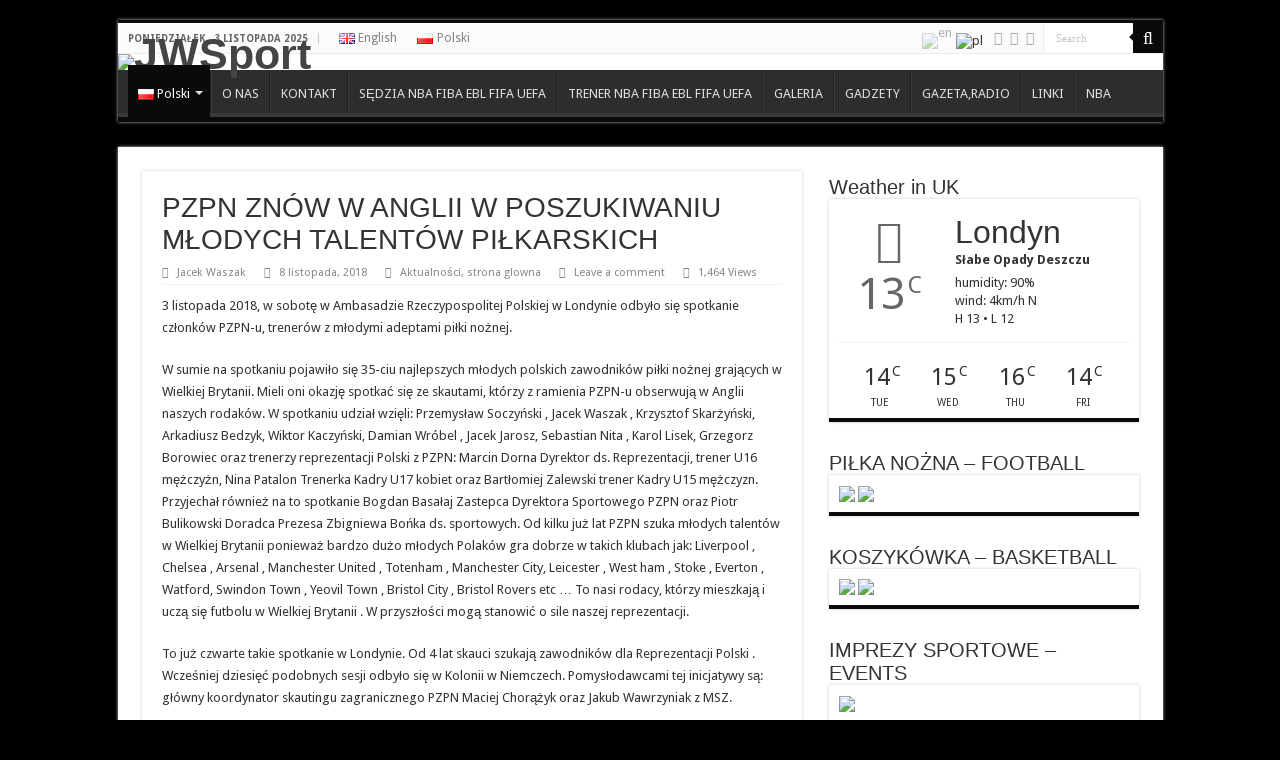

--- FILE ---
content_type: text/html; charset=UTF-8
request_url: http://www.jwsport.net/pl/pzpn-znow-w-anglii-w-poszukiwaniu-mlodych-talentow-pilkarskich/
body_size: 17870
content:
<!DOCTYPE html>
<html lang="pl-PL" prefix="og: http://ogp.me/ns#">
<head>
<meta charset="UTF-8" />
<link rel="profile" href="http://gmpg.org/xfn/11" />
<link rel="pingback" href="http://www.jwsport.net/xmlrpc.php" />
<title>PZPN ZNÓW W ANGLII W POSZUKIWANIU MŁODYCH TALENTÓW PIŁKARSKICH &#8211; JWSport</title>
<meta property="og:title" content="PZPN ZNÓW W ANGLII W POSZUKIWANIU MŁODYCH TALENTÓW PIŁKARSKICH - JWSport"/>
<meta property="og:type" content="article"/>
<meta property="og:description" content="3 listopada 2018, w sobotę w Ambasadzie Rzeczypospolitej Polskiej w Londynie odbyło się spotkanie cz"/>
<meta property="og:url" content="http://www.jwsport.net/pl/pzpn-znow-w-anglii-w-poszukiwaniu-mlodych-talentow-pilkarskich/"/>
<meta property="og:site_name" content="JWSport"/>
<meta property="og:image" content="http://www.jwsport.net/wp-content/uploads/2018/11/45331522_333355200776005_7341440766452957184_n-660x330.jpg" />
<link rel="dns-prefetch" href="//connect.facebook.net">
<link rel='dns-prefetch' href='//connect.facebook.net' />
<link rel='dns-prefetch' href='//fonts.googleapis.com' />
<link rel='dns-prefetch' href='//ajax.googleapis.com' />
<link rel='dns-prefetch' href='//s.w.org' />
<link rel="alternate" type="application/rss+xml" title="JWSport &raquo; Kanał z wpisami" href="http://www.jwsport.net/pl/feed/" />
<link rel="alternate" type="application/rss+xml" title="JWSport &raquo; Kanał z komentarzami" href="http://www.jwsport.net/pl/comments/feed/" />
<link rel="alternate" type="application/rss+xml" title="JWSport &raquo; PZPN ZNÓW W ANGLII W POSZUKIWANIU MŁODYCH TALENTÓW PIŁKARSKICH Kanał z komentarzami" href="http://www.jwsport.net/pl/pzpn-znow-w-anglii-w-poszukiwaniu-mlodych-talentow-pilkarskich/feed/" />
		<script type="text/javascript">
			window._wpemojiSettings = {"baseUrl":"https:\/\/s.w.org\/images\/core\/emoji\/12.0.0-1\/72x72\/","ext":".png","svgUrl":"https:\/\/s.w.org\/images\/core\/emoji\/12.0.0-1\/svg\/","svgExt":".svg","source":{"concatemoji":"http:\/\/www.jwsport.net\/wp-includes\/js\/wp-emoji-release.min.js"}};
			!function(e,a,t){var n,r,o,i=a.createElement("canvas"),p=i.getContext&&i.getContext("2d");function s(e,t){var a=String.fromCharCode;p.clearRect(0,0,i.width,i.height),p.fillText(a.apply(this,e),0,0);e=i.toDataURL();return p.clearRect(0,0,i.width,i.height),p.fillText(a.apply(this,t),0,0),e===i.toDataURL()}function c(e){var t=a.createElement("script");t.src=e,t.defer=t.type="text/javascript",a.getElementsByTagName("head")[0].appendChild(t)}for(o=Array("flag","emoji"),t.supports={everything:!0,everythingExceptFlag:!0},r=0;r<o.length;r++)t.supports[o[r]]=function(e){if(!p||!p.fillText)return!1;switch(p.textBaseline="top",p.font="600 32px Arial",e){case"flag":return s([127987,65039,8205,9895,65039],[127987,65039,8203,9895,65039])?!1:!s([55356,56826,55356,56819],[55356,56826,8203,55356,56819])&&!s([55356,57332,56128,56423,56128,56418,56128,56421,56128,56430,56128,56423,56128,56447],[55356,57332,8203,56128,56423,8203,56128,56418,8203,56128,56421,8203,56128,56430,8203,56128,56423,8203,56128,56447]);case"emoji":return!s([55357,56424,55356,57342,8205,55358,56605,8205,55357,56424,55356,57340],[55357,56424,55356,57342,8203,55358,56605,8203,55357,56424,55356,57340])}return!1}(o[r]),t.supports.everything=t.supports.everything&&t.supports[o[r]],"flag"!==o[r]&&(t.supports.everythingExceptFlag=t.supports.everythingExceptFlag&&t.supports[o[r]]);t.supports.everythingExceptFlag=t.supports.everythingExceptFlag&&!t.supports.flag,t.DOMReady=!1,t.readyCallback=function(){t.DOMReady=!0},t.supports.everything||(n=function(){t.readyCallback()},a.addEventListener?(a.addEventListener("DOMContentLoaded",n,!1),e.addEventListener("load",n,!1)):(e.attachEvent("onload",n),a.attachEvent("onreadystatechange",function(){"complete"===a.readyState&&t.readyCallback()})),(n=t.source||{}).concatemoji?c(n.concatemoji):n.wpemoji&&n.twemoji&&(c(n.twemoji),c(n.wpemoji)))}(window,document,window._wpemojiSettings);
		</script>
		<style type="text/css">
img.wp-smiley,
img.emoji {
	display: inline !important;
	border: none !important;
	box-shadow: none !important;
	height: 1em !important;
	width: 1em !important;
	margin: 0 .07em !important;
	vertical-align: -0.1em !important;
	background: none !important;
	padding: 0 !important;
}
</style>
	<link rel='stylesheet' id='jellyfish_cw_css-css'  href='http://www.jwsport.net/wp-content/plugins/jellyfish-counter-widget/jellyfish-odometer-class/css/jellyfish-counter.css' type='text/css' media='all' />
<link rel='stylesheet' id='wp-block-library-css'  href='http://www.jwsport.net/wp-includes/css/dist/block-library/style.min.css' type='text/css' media='all' />
<link rel='stylesheet' id='bwg_frontend-css'  href='http://www.jwsport.net/wp-content/plugins/photo-gallery/css/bwg_frontend.css' type='text/css' media='all' />
<link rel='stylesheet' id='bwg_font-awesome-css'  href='http://www.jwsport.net/wp-content/plugins/photo-gallery/css/font-awesome/font-awesome.css' type='text/css' media='all' />
<link rel='stylesheet' id='bwg_mCustomScrollbar-css'  href='http://www.jwsport.net/wp-content/plugins/photo-gallery/css/jquery.mCustomScrollbar.css' type='text/css' media='all' />
<link rel='stylesheet' id='bwg_sumoselect-css'  href='http://www.jwsport.net/wp-content/plugins/photo-gallery/css/sumoselect.css' type='text/css' media='all' />
<link rel='stylesheet' id='tie-style-css'  href='http://www.jwsport.net/wp-content/themes/sahifa/style.css' type='text/css' media='all' />
<link rel='stylesheet' id='tie-ilightbox-skin-css'  href='http://www.jwsport.net/wp-content/themes/sahifa/css/ilightbox/smooth-skin/skin.css' type='text/css' media='all' />
<link rel='stylesheet' id='Droid+Sans-css'  href='http://fonts.googleapis.com/css?family=Droid+Sans%3Aregular%2C700' type='text/css' media='all' />
<link rel='stylesheet' id='qcf_style-css'  href='http://www.jwsport.net/wp-content/plugins/quick-contact-form/styles.css' type='text/css' media='all' />
<link rel='stylesheet' id='qcf_custom_style-css'  href='http://www.jwsport.net/wp-content/plugins/quick-contact-form/quick-contact-form-custom.css' type='text/css' media='all' />
<link rel='stylesheet' id='jquery-style-css'  href='https://ajax.googleapis.com/ajax/libs/jqueryui/1.11.2/themes/smoothness/jquery-ui.css' type='text/css' media='all' />
<script type='text/javascript'>
/* <![CDATA[ */
var ahcfree_ajax_front = {"ajax_url":"http:\/\/www.jwsport.net\/wp-admin\/admin-ajax.php","page_id":"4018","page_title":"PZPN ZN\u00d3W W ANGLII W POSZUKIWANIU M\u0141ODYCH TALENT\u00d3W PI\u0141KARSKICH","post_type":"post"};
/* ]]> */
</script>
<script type='text/javascript' src='http://www.jwsport.net/wp-content/plugins/visitors-traffic-real-time-statistics/js/front.js'></script>
<script type='text/javascript' src='http://www.jwsport.net/wp-includes/js/jquery/jquery.js'></script>
<script type='text/javascript' src='http://www.jwsport.net/wp-includes/js/jquery/jquery-migrate.min.js'></script>
<script type='text/javascript' src='http://www.jwsport.net/wp-content/plugins/photo-gallery/js/bwg_frontend.js'></script>
<script type='text/javascript'>
/* <![CDATA[ */
var bwg_objectsL10n = {"bwg_select_tag":"Select Tag","bwg_search":"Szukaj"};
/* ]]> */
</script>
<script type='text/javascript' src='http://www.jwsport.net/wp-content/plugins/photo-gallery/js/jquery.sumoselect.min.js'></script>
<script type='text/javascript' src='http://www.jwsport.net/wp-content/plugins/photo-gallery/js/jquery.mobile.js'></script>
<script type='text/javascript' src='http://www.jwsport.net/wp-content/plugins/photo-gallery/js/jquery.mCustomScrollbar.concat.min.js'></script>
<script type='text/javascript' src='http://www.jwsport.net/wp-content/plugins/photo-gallery/js/jquery.fullscreen-0.4.1.js'></script>
<script type='text/javascript'>
/* <![CDATA[ */
var bwg_objectL10n = {"bwg_field_required":"field is required.","bwg_mail_validation":"To nie jest prawid\u0142owy adres e-mail. ","bwg_search_result":"Nie ma \u017cadnych zdj\u0119\u0107 pasuj\u0105cych do wyszukiwania."};
/* ]]> */
</script>
<script type='text/javascript' src='http://www.jwsport.net/wp-content/plugins/photo-gallery/js/bwg_gallery_box.js'></script>
<script type='text/javascript' src='http://www.jwsport.net/wp-content/plugins/countdown-timer/js/webtoolkit.sprintf.js'></script>
<link rel='https://api.w.org/' href='http://www.jwsport.net/wp-json/' />
<link rel="EditURI" type="application/rsd+xml" title="RSD" href="http://www.jwsport.net/xmlrpc.php?rsd" />
<link rel="wlwmanifest" type="application/wlwmanifest+xml" href="http://www.jwsport.net/wp-includes/wlwmanifest.xml" /> 
<link rel='prev' title='Mistrzostwa świata w siatkówce 2018: POLSKA mistrzem świata. BRAZYLIA i USA na podium. 4 Polaków odebrało nagrody indywidualne' href='http://www.jwsport.net/pl/mistrzostwa-swiata-w-siatkowce-2018-polska-mistrzem-swiata-brazylia-i-usa-na-podium-4-polakow-odebralo-nagrody-indywidualne/' />
<link rel='next' title='Wielki mecz w Smoków  w Krakowie. Wisła  Kraków  remisuje z Jagiellonią Białystok 2:2 (2:0)' href='http://www.jwsport.net/pl/wielki-mecz-w-smokow-w-krakowie-wisla-krakow-remisuje-z-jagiellonia-bialystok-22-20/' />
<meta name="generator" content="WordPress 5.3.17" />
<link rel="canonical" href="http://www.jwsport.net/pl/pzpn-znow-w-anglii-w-poszukiwaniu-mlodych-talentow-pilkarskich/" />
<link rel='shortlink' href='http://www.jwsport.net/?p=4018' />
<link rel="alternate" type="application/json+oembed" href="http://www.jwsport.net/wp-json/oembed/1.0/embed?url=http%3A%2F%2Fwww.jwsport.net%2Fpl%2Fpzpn-znow-w-anglii-w-poszukiwaniu-mlodych-talentow-pilkarskich%2F" />
<link rel="alternate" type="text/xml+oembed" href="http://www.jwsport.net/wp-json/oembed/1.0/embed?url=http%3A%2F%2Fwww.jwsport.net%2Fpl%2Fpzpn-znow-w-anglii-w-poszukiwaniu-mlodych-talentow-pilkarskich%2F&#038;format=xml" />
<script type='text/javascript'>
var tminusnow = '{"now":"11\/3\/2025 09:48:18"}';
</script><link rel="shortcut icon" href="http://www.jwsport.net/wp-content/themes/sahifa/favicon.ico" title="Favicon" />	
<!--[if IE]>
<script type="text/javascript">jQuery(document).ready(function (){ jQuery(".menu-item").has("ul").children("a").attr("aria-haspopup", "true");});</script>
<![endif]-->	
<!--[if lt IE 9]>
<script src="http://www.jwsport.net/wp-content/themes/sahifa/js/html5.js"></script>
<script src="http://www.jwsport.net/wp-content/themes/sahifa/js/selectivizr-min.js"></script>
<![endif]-->
<!--[if IE 9]>
<link rel="stylesheet" type="text/css" media="all" href="http://www.jwsport.net/wp-content/themes/sahifa/css/ie9.css" />
<![endif]-->
<!--[if IE 8]>
<link rel="stylesheet" type="text/css" media="all" href="http://www.jwsport.net/wp-content/themes/sahifa/css/ie8.css" />
<![endif]-->
<!--[if IE 7]>
<link rel="stylesheet" type="text/css" media="all" href="http://www.jwsport.net/wp-content/themes/sahifa/css/ie7.css" />
<![endif]-->


<meta name="viewport" content="width=device-width, initial-scale=1.0" />



<style type="text/css" media="screen"> 

::-webkit-scrollbar {
	width: 8px;
	height:8px;
}

#main-nav,
.cat-box-content,
#sidebar .widget-container,
.post-listing,
#commentform {
	border-bottom-color: #0a0a0a;
}
	
.search-block .search-button,
#topcontrol,
#main-nav ul li.current-menu-item a,
#main-nav ul li.current-menu-item a:hover,
#main-nav ul li.current_page_parent a,
#main-nav ul li.current_page_parent a:hover,
#main-nav ul li.current-menu-parent a,
#main-nav ul li.current-menu-parent a:hover,
#main-nav ul li.current-page-ancestor a,
#main-nav ul li.current-page-ancestor a:hover,
.pagination span.current,
.share-post span.share-text,
.flex-control-paging li a.flex-active,
.ei-slider-thumbs li.ei-slider-element,
.review-percentage .review-item span span,
.review-final-score,
.button,
a.button,
a.more-link,
#main-content input[type="submit"],
.form-submit #submit,
#login-form .login-button,
.widget-feedburner .feedburner-subscribe,
input[type="submit"],
#buddypress button,
#buddypress a.button,
#buddypress input[type=submit],
#buddypress input[type=reset],
#buddypress ul.button-nav li a,
#buddypress div.generic-button a,
#buddypress .comment-reply-link,
#buddypress div.item-list-tabs ul li a span,
#buddypress div.item-list-tabs ul li.selected a,
#buddypress div.item-list-tabs ul li.current a,
#buddypress #members-directory-form div.item-list-tabs ul li.selected span,
#members-list-options a.selected,
#groups-list-options a.selected,
body.dark-skin #buddypress div.item-list-tabs ul li a span,
body.dark-skin #buddypress div.item-list-tabs ul li.selected a,
body.dark-skin #buddypress div.item-list-tabs ul li.current a,
body.dark-skin #members-list-options a.selected,
body.dark-skin #groups-list-options a.selected,
.search-block-large .search-button,
#featured-posts .flex-next:hover,
#featured-posts .flex-prev:hover,
a.tie-cart span.shooping-count,
.woocommerce span.onsale,
.woocommerce-page span.onsale ,
.woocommerce .widget_price_filter .ui-slider .ui-slider-handle,
.woocommerce-page .widget_price_filter .ui-slider .ui-slider-handle,
#check-also-close,
a.post-slideshow-next,
a.post-slideshow-prev,
.widget_price_filter .ui-slider .ui-slider-handle,
.quantity .minus:hover,
.quantity .plus:hover,
.mejs-container .mejs-controls .mejs-time-rail .mejs-time-current,
#reading-position-indicator  {
	background-color:#0a0a0a;
}

::-webkit-scrollbar-thumb{
	background-color:#0a0a0a !important;
}
	
#theme-footer,
#theme-header,
.top-nav ul li.current-menu-item:before,
#main-nav .menu-sub-content ,
#main-nav ul ul,
#check-also-box { 
	border-top-color: #0a0a0a;
}
	
.search-block:after {
	border-right-color:#0a0a0a;
}

body.rtl .search-block:after {
	border-left-color:#0a0a0a;
}

#main-nav ul > li.menu-item-has-children:hover > a:after,
#main-nav ul > li.mega-menu:hover > a:after {
	border-color:transparent transparent #0a0a0a;
}
	
.widget.timeline-posts li a:hover,
.widget.timeline-posts li a:hover span.tie-date {
	color: #0a0a0a;
}

.widget.timeline-posts li a:hover span.tie-date:before {
	background: #0a0a0a;
	border-color: #0a0a0a;
}

#order_review,
#order_review_heading {
	border-color: #0a0a0a;
}


body{
	background-color:#000000 !important; 
	background-image: url('http://www.jwsport.net/wp-content/uploads/2018/04/tlo-na-strone.jpg') !important; 
		background-attachment:fixed !important; 
	background-position:center top !important; 
}
	
</style> 

<meta property="og:site_name" content="JWSport">
<meta property="og:type" content="article">
<meta property="og:locale" content="en_GB">
<meta property="og:url" content="http://www.jwsport.net/pl/pzpn-znow-w-anglii-w-poszukiwaniu-mlodych-talentow-pilkarskich/">
<meta property="og:title" content="PZPN ZNÓW W ANGLII W POSZUKIWANIU MŁODYCH TALENTÓW PIŁKARSKICH">
<meta property="og:description" content="3 listopada 2018, w sobotę w Ambasadzie Rzeczypospolitej Polskiej w Londynie odbyło się spotkanie członków PZPN-u, trenerów z młodymi adeptami piłki nożnej. W sumie na spotkaniu pojawiło się 35-ciu najlepszych młodych polskich zawodników piłki nożnej grających w Wielkiej Brytanii. Mieli oni okazję spotkać się ze skautami, którzy z ramienia PZPN-u obserwują w Anglii naszych rodaków.&hellip;">
<meta property="og:image" content="http://www.jwsport.net/wp-content/uploads/2018/11/45331522_333355200776005_7341440766452957184_n.jpg">
<meta property="og:image:width" content="960">
<meta property="og:image:height" content="540">
<meta property="og:image" content="http://www.jwsport.net/wp-content/uploads/2018/11/45342182_2043841665663330_20587260013445120_n.jpg">
<meta property="og:image:width" content="662">
<meta property="og:image:height" content="960">
<meta property="og:image" content="http://www.jwsport.net/wp-content/uploads/2018/11/45347969_2043871905660306_860463463296663552_n.jpg">
<meta property="og:image:width" content="540">
<meta property="og:image:height" content="960">
<meta property="article:published_time" content="2018-11-08T02:33:22+00:00">
<meta property="article:modified_time" content="2018-11-08T02:47:18+00:00">
<meta property="article:author" content="http://www.jwsport.net/pl/author/jacek-waszak/">
<meta property="article:section" content="Aktualności">
<meta property="article:tag" content="strona glowna">
<link rel="icon" href="http://www.jwsport.net/wp-content/uploads/2016/08/cropped-logo-32x32.png" sizes="32x32" />
<link rel="icon" href="http://www.jwsport.net/wp-content/uploads/2016/08/cropped-logo-192x192.png" sizes="192x192" />
<link rel="apple-touch-icon-precomposed" href="http://www.jwsport.net/wp-content/uploads/2016/08/cropped-logo-180x180.png" />
<meta name="msapplication-TileImage" content="http://www.jwsport.net/wp-content/uploads/2016/08/cropped-logo-270x270.png" />

<script>
  (function(i,s,o,g,r,a,m){i['GoogleAnalyticsObject']=r;i[r]=i[r]||function(){
  (i[r].q=i[r].q||[]).push(arguments)},i[r].l=1*new Date();a=s.createElement(o),
  m=s.getElementsByTagName(o)[0];a.async=1;a.src=g;m.parentNode.insertBefore(a,m)
  })(window,document,'script','https://www.google-analytics.com/analytics.js','ga');

  ga('create', 'UA-106136669-1', 'auto');
  ga('send', 'pageview');

</script>

</head>
<body id="top" class="post-template-default single single-post postid-4018 single-format-standard">

<div class="wrapper-outer">

	<div class="background-cover"></div>

	<aside id="slide-out">
	
		
			<div class="social-icons">
		<a class="ttip-none" title="Facebook" href="https://www.facebook.com/jacek.waszak.501" target="_blank"><i class="fa fa-facebook"></i></a><a class="ttip-none" title="LinkedIn" href="https://www.linkedin.com/in/jw-sport-jacek-waszak-3614714b?trk=hp-identity-name" target="_blank"><i class="fa fa-linkedin"></i></a><a class="ttip-none" title="Youtube" href="https://www.youtube.com/channel/UCl7ZrzmbTgF9S4OGedkSqYg" target="_blank"><i class="fa fa-youtube"></i></a>		
			</div>

		
		<div id="mobile-menu" ></div>
	</aside><!-- #slide-out /-->

		<div id="wrapper" class="boxed">
		<div class="inner-wrapper">

		<header id="theme-header" class="theme-header full-logo">
						<div id="top-nav" class="top-nav">
				<div class="container">

							<span class="today-date">poniedziałek , 3 listopada 2025</span>					
				<div class="top-menu"><ul id="menu-gornemenu_pl" class="menu"><li id="menu-item-1555-en" class="lang-item lang-item-34 lang-item-en lang-item-first no-translation menu-item menu-item-type-custom menu-item-object-custom menu-item-1555-en"><a href="http://www.jwsport.net/en/mainpage-3/" hreflang="en-GB" lang="en-GB"><img src="[data-uri]" title="English" alt="English" /><span style="margin-left:0.3em;">English</span></a></li>
<li id="menu-item-1555-pl" class="lang-item lang-item-31 lang-item-pl current-lang menu-item menu-item-type-custom menu-item-object-custom menu-item-home menu-item-1555-pl"><a href="http://www.jwsport.net/pl/mainpage-2/" hreflang="pl-PL" lang="pl-PL"><img src="[data-uri]" title="Polski" alt="Polski" /><span style="margin-left:0.3em;">Polski</span></a></li>
</ul></div>
						<div class="search-block">
						<form method="get" id="searchform-header" action="http://www.jwsport.net/pl/mainpage-2/">
							<button class="search-button" type="submit" value="Search"><i class="fa fa-search"></i></button>	
							<input class="search-live" type="text" id="s-header" name="s" title="Search" value="Search" onfocus="if (this.value == 'Search') {this.value = '';}" onblur="if (this.value == '') {this.value = 'Search';}"  />
						</form>
					</div><!-- .search-block /-->
			<div class="social-icons">
		<a class="ttip-none" title="Facebook" href="https://www.facebook.com/jacek.waszak.501" target="_blank"><i class="fa fa-facebook"></i></a><a class="ttip-none" title="LinkedIn" href="https://www.linkedin.com/in/jw-sport-jacek-waszak-3614714b?trk=hp-identity-name" target="_blank"><i class="fa fa-linkedin"></i></a><a class="ttip-none" title="Youtube" href="https://www.youtube.com/channel/UCl7ZrzmbTgF9S4OGedkSqYg" target="_blank"><i class="fa fa-youtube"></i></a>		
			</div>

		
	<div id="tie_lang_switcher"><a href="http://www.jwsport.net/en/mainpage-3/"><img src="http://www.jwsport.net/wp-content/plugins/polylang/flags/gb.png" height="12" alt="en" width="18" /></a><img src="http://www.jwsport.net/wp-content/plugins/polylang/flags/pl.png" height="12" alt="pl" width="18" /></div>
				</div><!-- .container /-->
			</div><!-- .top-menu /-->
			
		<div class="header-content">
		
					<a id="slide-out-open" class="slide-out-open" href="#"><span></span></a>
				
			<div class="logo">
			<h2>								<a title="JWSport" href="http://www.jwsport.net/pl/mainpage-2/">
					<img src="http://www.jwsport.net/wp-content/uploads/2018/01/baner.jpg" alt="JWSport"  /><strong>JWSport Jacek Waszak &#8211; Sport journalist</strong>
				</a>
			</h2>			</div><!-- .logo /-->
						<div class="clear"></div>
			
		</div>	
													<nav id="main-nav">
				<div class="container">
				
				
					<div class="main-menu"><ul id="menu-menu_pl" class="menu"><li id="menu-item-1679" class="pll-parent-menu-item menu-item menu-item-type-custom menu-item-object-custom current-menu-parent menu-item-has-children menu-item-1679"><a href="#pll_switcher"><img src="[data-uri]" title="Polski" alt="Polski" /><span style="margin-left:0.3em;">Polski</span></a>
<ul class="sub-menu menu-sub-content">
	<li class="lang-item lang-item-34 lang-item-en lang-item-first no-translation menu-item menu-item-type-custom menu-item-object-custom menu-item-1679-en"><a href="http://www.jwsport.net/en/mainpage-3/" hreflang="en-GB" lang="en-GB"><img src="[data-uri]" title="English" alt="English" /><span style="margin-left:0.3em;">English</span></a></li>
	<li class="lang-item lang-item-31 lang-item-pl current-lang menu-item menu-item-type-custom menu-item-object-custom menu-item-1679-pl"><a href="http://www.jwsport.net/pl/pzpn-znow-w-anglii-w-poszukiwaniu-mlodych-talentow-pilkarskich/" hreflang="pl-PL" lang="pl-PL"><img src="[data-uri]" title="Polski" alt="Polski" /><span style="margin-left:0.3em;">Polski</span></a></li>
</ul>
</li>
<li id="menu-item-431" class="menu-item menu-item-type-post_type menu-item-object-page menu-item-431"><a href="http://www.jwsport.net/pl/about/">O NAS</a></li>
<li id="menu-item-505" class="menu-item menu-item-type-post_type menu-item-object-page menu-item-505"><a href="http://www.jwsport.net/pl/kontakt/">KONTAKT</a></li>
<li id="menu-item-436" class="menu-item menu-item-type-post_type menu-item-object-page menu-item-436"><a href="http://www.jwsport.net/pl/sedzia/">SĘDZIA  NBA FIBA  EBL FIFA UEFA</a></li>
<li id="menu-item-435" class="menu-item menu-item-type-post_type menu-item-object-page menu-item-435"><a href="http://www.jwsport.net/pl/trener/">TRENER  NBA FIBA  EBL FIFA UEFA</a></li>
<li id="menu-item-1528" class="menu-item menu-item-type-post_type menu-item-object-page menu-item-1528"><a href="http://www.jwsport.net/pl/galeria-2/">GALERIA</a></li>
<li id="menu-item-1535" class="menu-item menu-item-type-post_type menu-item-object-page menu-item-1535"><a href="http://www.jwsport.net/pl/gadzety/">GADZETY</a></li>
<li id="menu-item-8697" class="menu-item menu-item-type-post_type menu-item-object-page menu-item-8697"><a href="http://www.jwsport.net/pl/journalist-sport/">GAZETA,RADIO</a></li>
<li id="menu-item-7602" class="menu-item menu-item-type-post_type menu-item-object-page menu-item-7602"><a href="http://www.jwsport.net/pl/links-2/">LINKI</a></li>
<li id="menu-item-8720" class="menu-item menu-item-type-post_type menu-item-object-page menu-item-8720"><a href="http://www.jwsport.net/pl/journalist-sport/dla-sedziego/">NBA</a></li>
</ul></div>					
					
				</div>
			</nav><!-- .main-nav /-->
					</header><!-- #header /-->
	
		
	
	
	<div id="main-content" class="container">
			
		
	
	
		
	<div class="content">
	
				
		
					
				
						
		<article class="post-listing post-4018 post type-post status-publish format-standard has-post-thumbnail hentry category-aktualnosci category-strona-glowna" id="the-post">
						
			<div class="single-post-thumb">
			<img width="660" height="330" src="http://www.jwsport.net/wp-content/uploads/2018/11/45331522_333355200776005_7341440766452957184_n-660x330.jpg" class="attachment-slider size-slider wp-post-image" alt="" />		
		</div>
			
		
		

			<div class="post-inner">
			
							<h1 class="name post-title entry-title" itemprop="itemReviewed" itemscope itemtype="http://schema.org/Thing"><span itemprop="name">PZPN ZNÓW W ANGLII W POSZUKIWANIU MŁODYCH TALENTÓW PIŁKARSKICH</span></h1>

						
<p class="post-meta">
		
	<span class="post-meta-author"><i class="fa fa-user"></i><a href="http://www.jwsport.net/pl/author/jacek-waszak/" title="">Jacek Waszak </a></span>
	
		
	<span class="tie-date"><i class="fa fa-clock-o"></i>8 listopada, 2018</span>	
	<span class="post-cats"><i class="fa fa-folder"></i><a href="http://www.jwsport.net/pl/category/aktualnosci/" rel="category tag">Aktualności</a>, <a href="http://www.jwsport.net/pl/category/strona-glowna/" rel="category tag">strona glowna</a></span>
	
	<span class="post-comments"><i class="fa fa-comments"></i><a href="http://www.jwsport.net/pl/pzpn-znow-w-anglii-w-poszukiwaniu-mlodych-talentow-pilkarskich/#respond">Leave a comment</a></span>
<span class="post-views"><i class="fa fa-eye"></i>1,464 Views</span> </p>
<div class="clear"></div>
			
				<div class="entry">
					
					
					<p>3 listopada 2018, w sobotę w Ambasadzie Rzeczypospolitej Polskiej w Londynie odbyło się spotkanie członków PZPN-u, trenerów z młodymi adeptami piłki nożnej.</p>
<p>W sumie na spotkaniu pojawiło się 35-ciu najlepszych młodych polskich zawodników piłki nożnej grających w Wielkiej Brytanii. Mieli oni okazję spotkać się ze skautami, którzy z ramienia PZPN-u obserwują w Anglii naszych rodaków. W spotkaniu udział wzięli: Przemysław Soczyński , Jacek Waszak , Krzysztof Skarżyński, Arkadiusz Bedzyk, Wiktor Kaczyński, Damian Wróbel , Jacek Jarosz, Sebastian Nita , Karol Lisek, Grzegorz Borowiec oraz trenerzy reprezentacji Polski z PZPN: Marcin Dorna Dyrektor ds. Reprezentacji, trener U16 mężczyżn, Nina Patalon Trenerka Kadry U17 kobiet oraz Bartłomiej Zalewski trener Kadry U15 mężczyzn. Przyjechał również na to spotkanie Bogdan Basałaj Zastepca Dyrektora Sportowego PZPN oraz Piotr Bulikowski Doradca Prezesa Zbigniewa Bońka ds. sportowych. Od kilku już lat PZPN szuka młodych talentów w Wielkiej Brytanii ponieważ bardzo dużo młodych Polaków gra dobrze w takich klubach jak: Liverpool , Chelsea , Arsenal , Manchester United , Totenham , Manchester City, Leicester , West ham , Stoke , Everton , Watford, Swindon Town , Yeovil Town , Bristol City , Bristol Rovers etc … To nasi rodacy, którzy mieszkają i uczą się futbolu w Wielkiej Brytanii . W przyszłości mogą stanowić o sile naszej reprezentacji.</p>
<p>To już czwarte takie spotkanie w Londynie. Od 4 lat skauci szukają zawodników dla Reprezentacji Polski . Wcześniej dziesięć podobnych sesji odbyło się w Kolonii w Niemczech. Pomysłodawcami tej inicjatywy są: główny koordynator skautingu zagranicznego PZPN Maciej Chorążyk oraz Jakub Wawrzyniak z MSZ.</p>
<p>Takie szukanie utalentowanych zawodników to zarówno szansa dla PZPN-u na pozyskanie uzdolnionych piłkarzy, jak i dla nastolatków bo mogą oni się dostać do Reprezentacji Polski Piłki Nożnej i godnie reprezentować nasz kraj na międzynarodowych arenach.</p>
<p>Młodzi piłkarze rozmawiali z przedstawicielami federacji PZPN oraz selekcjonerami młodzieżowych drużyn narodowych. Potem obejrzeli film, w którym gwiazdy naszego futbolu mówiły, czym jest dla nich gra w reprezentacji Polski. Na wyobraźnię naszych rodaków działali Jakub Błaszczykowski, Kamil Grosicki, Łukasz Fabiański, Ewa Pajor i Katarzyna Kiedrzynek.</p>
<p>O to jak działają skauci PZPN w Wielkiej Brytanii i jakie jest ich zadanie zapytalismy jednego z nich Jacka Waszaka.</p>
<p>„Naszych rodaków można spotkać we wszystkich zakątkach świata, a jedną z liczniejszych Polonii mamy na Wyspach Brytyjskich. Trudno więc nie szukać tutaj talentów. Jako trener, sędzia czy teraz od niedawna skaut PZPN uważam iż ta inicjatywa daję większe szanse na znalezienie zawodników i zawodniczek piłki nożnej dla naszego kraju. Kiedy zacząłem jeździć po całej Anglii by obserwować naszych zawodników, to zauważyłem że mamy tutaj wielu utalentowanych młodych ludzi. Musimy to zdecydowanie wykorzystać &#8211; ten potencjał naszej drzemiący w naszej młodzieży za granicą. Ja już mieszkam w Bristolu 10 lat i mogę powiedzieć, że w UK mieszka duża liczba dorosłych sportowców, którzy wyjechali z Polski ale dalej uprawiają różne sporty czy to koszykówkę i piłke nożną. W ich slady idze młodsze pookolenie Polaków nierzadko już tutaj urodzonych!. Wśród tych młodych osób może być przyszły reprezentant Polski, który pomoże naszej Reprezentacji Polski osiągnąć wielkie sukcesy” stwierdził Jacek Waszak.</p>
<p>artykuł napisany przez Wojciech Nowak oraz Jacek Waszak</p>
<p><img class="alignnone size-thumbnail wp-image-4050" src="http://www.jwsport.net/wp-content/uploads/2018/11/45640743_2046599375387559_3343307937408876544_o-150x150.jpg" alt="" width="150" height="150" /> <img class="alignnone size-thumbnail wp-image-4049" src="http://www.jwsport.net/wp-content/uploads/2018/11/45621903_356384758464414_2624645731377479680_n-150x150.jpg" alt="" width="150" height="150" /> <img class="alignnone size-thumbnail wp-image-4048" src="http://www.jwsport.net/wp-content/uploads/2018/11/45598308_2047325621981601_4102977821167583232_o-150x150.jpg" alt="" width="150" height="150" /> <img class="alignnone size-thumbnail wp-image-4047" src="http://www.jwsport.net/wp-content/uploads/2018/11/45596907_344399696318046_3186779945955229696_n-150x150.jpg" alt="" width="150" height="150" /> <img class="alignnone size-thumbnail wp-image-4046" src="http://www.jwsport.net/wp-content/uploads/2018/11/45590041_1376045449191993_3995383367074840576_n-150x150.jpg" alt="" width="150" height="150" /> <img class="alignnone size-thumbnail wp-image-4045" src="http://www.jwsport.net/wp-content/uploads/2018/11/45585059_561067761019830_7636684506371457024_n-150x150.jpg" alt="" width="150" height="150" /> <img class="alignnone size-thumbnail wp-image-4044" src="http://www.jwsport.net/wp-content/uploads/2018/11/45581741_1548353378598196_5720012826060259328_n-150x150.jpg" alt="" width="150" height="150" /> <img class="alignnone size-thumbnail wp-image-4043" src="http://www.jwsport.net/wp-content/uploads/2018/11/45579968_1768962983213988_155401550380924928_n-150x150.jpg" alt="" width="150" height="150" /> <img class="alignnone size-thumbnail wp-image-4042" src="http://www.jwsport.net/wp-content/uploads/2018/11/45569171_312982742874417_8649198462010654720_n-150x150.jpg" alt="" width="150" height="150" /> <img class="alignnone size-thumbnail wp-image-4041" src="http://www.jwsport.net/wp-content/uploads/2018/11/45566967_398370187569438_140866032431529984_n-150x150.jpg" alt="" width="150" height="150" /> <img class="alignnone size-thumbnail wp-image-4040" src="http://www.jwsport.net/wp-content/uploads/2018/11/45566967_398370187569438_140866032431529984_n-1-150x150.jpg" alt="" width="150" height="150" /> <img class="alignnone size-thumbnail wp-image-4039" src="http://www.jwsport.net/wp-content/uploads/2018/11/45561971_2047325675314929_3093075489112195072_o-150x150.jpg" alt="" width="150" height="150" /> <img class="alignnone size-thumbnail wp-image-4038" src="http://www.jwsport.net/wp-content/uploads/2018/11/45560798_194109194847359_7546782813572300800_n-150x150.jpg" alt="" width="150" height="150" /> <img class="alignnone size-thumbnail wp-image-4037" src="http://www.jwsport.net/wp-content/uploads/2018/11/45560781_2043871622327001_7086072052666335232_n-150x150.jpg" alt="" width="150" height="150" /> <img class="alignnone size-thumbnail wp-image-4036" src="http://www.jwsport.net/wp-content/uploads/2018/11/45551145_2043822085665288_7323047483108491264_o-150x150.jpg" alt="" width="150" height="150" /> <img class="alignnone size-thumbnail wp-image-4035" src="http://www.jwsport.net/wp-content/uploads/2018/11/45545837_2047323911981772_905075460398907392_o-150x150.jpg" alt="" width="150" height="150" /> <img class="alignnone size-thumbnail wp-image-4034" src="http://www.jwsport.net/wp-content/uploads/2018/11/45541123_2046599402054223_6906391120880599040_n-150x150.jpg" alt="" width="150" height="150" /> <img class="alignnone size-thumbnail wp-image-4033" src="http://www.jwsport.net/wp-content/uploads/2018/11/45539891_2220363651620257_5709209913863962624_n-150x150.jpg" alt="" width="150" height="150" /> <img class="alignnone size-thumbnail wp-image-4032" src="http://www.jwsport.net/wp-content/uploads/2018/11/45527641_2160190040911200_2777014811509129216_n-150x150.jpg" alt="" width="150" height="150" /> <img class="alignnone size-thumbnail wp-image-4031" src="http://www.jwsport.net/wp-content/uploads/2018/11/45520449_2043871735660323_6340755683322888192_n-150x150.jpg" alt="" width="150" height="150" /> <img class="alignnone size-thumbnail wp-image-4030" src="http://www.jwsport.net/wp-content/uploads/2018/11/45516051_1855628431179762_693444838128877568_n-150x150.jpg" alt="" width="150" height="150" /> <img class="alignnone size-thumbnail wp-image-4029" src="http://www.jwsport.net/wp-content/uploads/2018/11/45506217_487729908403597_3888998375772651520_n-150x150.jpg" alt="" width="150" height="150" /> <img class="alignnone size-thumbnail wp-image-4028" src="http://www.jwsport.net/wp-content/uploads/2018/11/45493690_2043871478993682_3632381127877984256_o-150x150.jpg" alt="" width="150" height="150" /> <img class="alignnone size-thumbnail wp-image-4027" src="http://www.jwsport.net/wp-content/uploads/2018/11/45493177_367345200488603_8433285340734685184_n-150x150.jpg" alt="" width="150" height="150" /> <img class="alignnone size-thumbnail wp-image-4026" src="http://www.jwsport.net/wp-content/uploads/2018/11/45488905_2046599655387531_5573534744546639872_n-150x150.jpg" alt="" width="150" height="150" /> <img class="alignnone size-thumbnail wp-image-4025" src="http://www.jwsport.net/wp-content/uploads/2018/11/45481204_272753560043905_6209148092848013312_n-150x150.jpg" alt="" width="150" height="150" /> <img class="alignnone size-thumbnail wp-image-4024" src="http://www.jwsport.net/wp-content/uploads/2018/11/45462753_186873425524822_1683272033481261056_n-150x150.jpg" alt="" width="150" height="150" /> <img class="alignnone size-thumbnail wp-image-4023" src="http://www.jwsport.net/wp-content/uploads/2018/11/45455340_950137465171037_451767595318640640_n-150x150.jpg" alt="" width="150" height="150" /> <img class="alignnone size-thumbnail wp-image-4022" src="http://www.jwsport.net/wp-content/uploads/2018/11/45388487_2043806175666879_4193702111873073152_n-150x150.jpg" alt="" width="150" height="150" /> <img class="alignnone size-thumbnail wp-image-4021" src="http://www.jwsport.net/wp-content/uploads/2018/11/45384669_2043816112332552_780020744477212672_o-150x150.jpg" alt="" width="150" height="150" /> <img class="alignnone size-thumbnail wp-image-4020" src="http://www.jwsport.net/wp-content/uploads/2018/11/45347969_2043871905660306_860463463296663552_n-150x150.jpg" alt="" width="150" height="150" /></p>
<p>&nbsp;</p>
<p>&nbsp;</p>
<p>&nbsp;</p>
<p>&nbsp;</p>
<p>&nbsp;</p>
										
									</div><!-- .entry /-->
								<span style="display:none" class="updated">2018-11-08</span>
								<div style="display:none" class="vcard author" itemprop="author" itemscope itemtype="http://schema.org/Person"><strong class="fn" itemprop="name"><a href="http://www.jwsport.net/pl/author/jacek-waszak/" title="Wpisy, których autorem jest Jacek Waszak" rel="author">Jacek Waszak</a></strong></div>
								
				<div class="share-post">
	<span class="share-text">Share</span>
	
		<ul class="flat-social">	
			<li><a href="http://www.facebook.com/sharer.php?u=http://www.jwsport.net/?p=4018" class="social-facebook" rel="external" target="_blank"><i class="fa fa-facebook"></i> <span>Facebook</span></a></li>
		
			<li><a href="https://twitter.com/intent/tweet?text=PZPN+ZN%C3%93W+W+ANGLII+W+POSZUKIWANIU+M%C5%81ODYCH+TALENT%C3%93W+PI%C5%81KARSKICH&url=http://www.jwsport.net/?p=4018" class="social-twitter" rel="external" target="_blank"><i class="fa fa-twitter"></i> <span>Twitter</span></a></li>
				<li><a href="https://plusone.google.com/_/+1/confirm?hl=en&amp;url=http://www.jwsport.net/?p=4018&amp;name=PZPN+ZN%C3%93W+W+ANGLII+W+POSZUKIWANIU+M%C5%81ODYCH+TALENT%C3%93W+PI%C5%81KARSKICH" class="social-google-plus" rel="external" target="_blank"><i class="fa fa-google-plus"></i> <span>Google +</span></a></li>
				<li><a href="http://www.stumbleupon.com/submit?url=http://www.jwsport.net/?p=4018&title=PZPN+ZN%C3%93W+W+ANGLII+W+POSZUKIWANIU+M%C5%81ODYCH+TALENT%C3%93W+PI%C5%81KARSKICH" class="social-stumble" rel="external" target="_blank"><i class="fa fa-stumbleupon"></i> <span>Stumbleupon</span></a></li>
				<li><a href="http://www.linkedin.com/shareArticle?mini=true&url=http://www.jwsport.net/?p=4018&title=PZPN+ZN%C3%93W+W+ANGLII+W+POSZUKIWANIU+M%C5%81ODYCH+TALENT%C3%93W+PI%C5%81KARSKICH" class="social-linkedin" rel="external" target="_blank"><i class="fa fa-linkedin"></i> <span>LinkedIn</span></a></li>
				<li><a href="http://pinterest.com/pin/create/button/?url=http://www.jwsport.net/?p=4018&amp;description=PZPN+ZN%C3%93W+W+ANGLII+W+POSZUKIWANIU+M%C5%81ODYCH+TALENT%C3%93W+PI%C5%81KARSKICH&amp;media=http://www.jwsport.net/wp-content/uploads/2018/11/45331522_333355200776005_7341440766452957184_n-660x330.jpg" class="social-pinterest" rel="external" target="_blank"><i class="fa fa-pinterest"></i> <span>Pinterest</span></a></li>
		</ul>
		<div class="clear"></div>
</div> <!-- .share-post -->				<div class="clear"></div>
			</div><!-- .post-inner -->
		</article><!-- .post-listing -->
		
		
				
				
		
						
		<div class="post-navigation">
			<div class="post-previous"><a href="http://www.jwsport.net/pl/mistrzostwa-swiata-w-siatkowce-2018-polska-mistrzem-swiata-brazylia-i-usa-na-podium-4-polakow-odebralo-nagrody-indywidualne/" rel="prev"><span>Previous</span> Mistrzostwa świata w siatkówce 2018: POLSKA mistrzem świata. BRAZYLIA i USA na podium. 4 Polaków odebrało nagrody indywidualne</a></div>
			<div class="post-next"><a href="http://www.jwsport.net/pl/wielki-mecz-w-smokow-w-krakowie-wisla-krakow-remisuje-z-jagiellonia-bialystok-22-20/" rel="next"><span>Next</span> Wielki mecz w Smoków  w Krakowie. Wisła  Kraków  remisuje z Jagiellonią Białystok 2:2 (2:0)</a></div>
		</div><!-- .post-navigation -->
			
				
			
	<section id="check-also-box" class="post-listing check-also-right">
		<a href="#" id="check-also-close"><i class="fa fa-close"></i></a>

		<div class="block-head">
			<h3>Check Also</h3>
		</div>

				<div class="check-also-post">
						
			<div class="post-thumbnail">
				<a href="http://www.jwsport.net/pl/trzecia-edycja-pucharu-nba-emirates-rozpocznie-sie-w-noc-halloween-31-pazdziernika-2025-nba-czas-zaczac/">
					<img width="310" height="165" src="http://www.jwsport.net/wp-content/uploads/2025/10/000000-310x165.jpg" class="attachment-tie-medium size-tie-medium wp-post-image" alt="" />					<span class="fa overlay-icon"></span>
				</a>
			</div><!-- post-thumbnail /-->
						
			<h2 class="post-title"><a href="http://www.jwsport.net/pl/trzecia-edycja-pucharu-nba-emirates-rozpocznie-sie-w-noc-halloween-31-pazdziernika-2025-nba-czas-zaczac/" rel="bookmark">TRZECIA EDYCJA PUCHARU NBA EMIRATES  ROZPOCZNIE SIĘ W NOC HALLOWEEN,  31 PAŹDZIERNIKA 2025 NBA  CZAS ZACZĄĆ !!!</a></h2>
			<p>Puchar NBA Emirates 2025 rozpoczyna się 31 października i ponownie będzie można go oglądać na &hellip;</p>
		</div>
			</section>
			
			
				
		
				
	</div><!-- .content -->
<aside id="sidebar">
	<div class="theiaStickySidebar">

        <div id="world_clock_widget" class="black">
         <a href="http://worldclockplugin.com">
            <div class="display">
                <div class="digits">
                </div>
        <span class="ampm"></span>
            </div>
            </a>
        </div>
        <script type="text/javascript">
            var wc_format = "HHmmssd";
        </script><div id="tie_weatherwidget-4" class="widget widget_tie_weatherwidget"><div class="widget-top"><h4>Weather in UK</h4><div class="stripe-line"></div></div>
						<div class="widget-container">
		<div id="tie-weather-londongb" class="tie-weather-wrap">
	
			<div class="tie-weather-current-temp">
				<div class="weather-icon"><i class="tieicon-rain"></i></div>
				13<sup>C</sup>
			</div> <!-- /.tie-weather-current-temp -->
	
				
			<div class="tie-weather-todays-stats">
				<div class="weather_name">Londyn</div>
				<div class="weather_desc">słabe opady deszczu</div>
				<div class="weather_humidty">humidity: 90% </div>
				<div class="weather_wind">wind: 4km/h N</div>
				<div class="weather_highlow"> H 13 &bull; L 12 </div>	
			</div> <!-- /.tie-weather-todays-stats -->
	<div class="tie-weather-forecast weather_days_4">
				<div class="tie-weather-forecast-day">
					<div class="tie-weather-forecast-day-temp">14<sup>C</sup></div>
					<div class="tie-weather-forecast-day-abbr">Tue</div>
				</div>
			
				<div class="tie-weather-forecast-day">
					<div class="tie-weather-forecast-day-temp">15<sup>C</sup></div>
					<div class="tie-weather-forecast-day-abbr">Wed</div>
				</div>
			
				<div class="tie-weather-forecast-day">
					<div class="tie-weather-forecast-day-temp">16<sup>C</sup></div>
					<div class="tie-weather-forecast-day-abbr">Thu</div>
				</div>
			
				<div class="tie-weather-forecast-day">
					<div class="tie-weather-forecast-day-temp">14<sup>C</sup></div>
					<div class="tie-weather-forecast-day-abbr">Fri</div>
				</div>
			 </div> <!-- /.tie-weather-forecast --></div> <!-- /.tie-weather-wrap --></div></div><!-- .widget /--><div id="text-html-widget-3" class="widget text-html"><div class="widget-top"><h4>PIŁKA NOŻNA  &#8211; FOOTBALL </h4><div class="stripe-line"></div></div>
						<div class="widget-container"><div ><img src="http://www.jwsport.net/wp-content/uploads/2018/06/rollup-football-85x200-PL.jpg">
<img src="http://www.jwsport.net/wp-content/uploads/2018/06/rollup-football-85x200-eng.jpg">
				</div><div class="clear"></div></div></div><!-- .widget /--><div id="text-html-widget-2" class="widget text-html"><div class="widget-top"><h4>KOSZYKÓWKA &#8211; BASKETBALL </h4><div class="stripe-line"></div></div>
						<div class="widget-container"><div ><img src=" http://www.jwsport.net/wp-content/uploads/2018/06/rollup-koszykówka-pl.gif ">

<img src="http://www.jwsport.net/wp-content/uploads/2018/06/rollup-koszykowka-85x200-engl.jpg">
				</div><div class="clear"></div></div></div><!-- .widget /--><div id="text-html-widget-18" class="widget text-html"><div class="widget-top"><h4>IMPREZY SPORTOWE &#8211; EVENTS </h4><div class="stripe-line"></div></div>
						<div class="widget-container"><div ><img src=" http://www.jwsport.net/wp-content/uploads/2018/06/rollup-kosz.gif ">

				</div><div class="clear"></div></div></div><!-- .widget /--><div id="text-html-widget-21" class="widget text-html"><div class="widget-top"><h4>Informacje24 www.informacje24.co.uk </h4><div class="stripe-line"></div></div>
						<div class="widget-container"><div ><img src="http://www.jwsport.net/wp-content/uploads/2020/04/10252166_853678231327820_3114709179077617097_n.jpg ">
				</div><div class="clear"></div></div></div><!-- .widget /--><div id="text-html-widget-16" class="widget text-html"><div class="widget-top"><h4>GRAMY DLA POLSKI &#8211; PLAY FOR POLAND </h4><div class="stripe-line"></div></div>
						<div class="widget-container"><div ><img src=" http://www.jwsport.net/wp-content/uploads/2018/06/21617853_1918971215020047_7375142715830471673_n-1.jpg">

				</div><div class="clear"></div></div></div><!-- .widget /--><div id="text-html-widget-17" class="widget text-html"><div class="widget-top"><h4>SKAUCI.UK  &#8211; SCOUTING </h4><div class="stripe-line"></div></div>
						<div class="widget-container"><div ><img src=" http://www.jwsport.net/wp-content/uploads/2018/06/logo-skauci.png">

				</div><div class="clear"></div></div></div><!-- .widget /--><div id="text-html-widget-20" class="widget text-html"><div class="widget-top"><h4> OKRUSZEK SZĘŚCIA </h4><div class="stripe-line"></div></div>
						<div class="widget-container"><div ><img src=" http://www.jwsport.net/wp-content/uploads/2018/06/download.png">
				</div><div class="clear"></div></div></div><!-- .widget /--><div id="text-html-widget-23" class="widget text-html"><div class="widget-top"><h4>NIKE PIŁKA NOZNA &#8211; FOOTBALL  </h4><div class="stripe-line"></div></div>
						<div class="widget-container"><div > <img src=" http://www.jwsport.net/wp-content/uploads/2021/05/dcee27ebf652.jpg">
<br><br>
<img src=" http://www.jwsport.net/wp-content/uploads/2021/05/5a1859f792b9.jpg">

				</div><div class="clear"></div></div></div><!-- .widget /--><div id="text-html-widget-19" class="widget text-html"><div class="widget-top"><h4>JWSPORT</h4><div class="stripe-line"></div></div>
						<div class="widget-container"><div ><img src="http://www.jwsport.net/wp-content/uploads/2018/06/d0346616_193443.jpg">
<br><br>
<img src="http://www.jwsport.net/wp-content/uploads/2018/06/logo.png">
<br><br>
<img src="http://www.jwsport.net/wp-content/uploads/2018/07/nike_PNG5.png">







				</div><div class="clear"></div></div></div><!-- .widget /--><div id="text-html-widget-25" class="widget text-html"><div class="widget-top"><h4>KRAV MAGA WORLD </h4><div class="stripe-line"></div></div>
						<div class="widget-container"><div ><img src="http://www.jwsport.net/wp-content/uploads/2021/05/ukmwo.jpg  
">
				</div><div class="clear"></div></div></div><!-- .widget /--><div id="text-html-widget-26" class="widget text-html"><div class="widget-top"><h4>MARIUSZ BIEDA  KRAV MAGA KRAKÓW </h4><div class="stripe-line"></div></div>
						<div class="widget-container"><div ><img src="http://www.jwsport.net/wp-content/uploads/2021/05/0001-17837307995_20210305_150221_0000.png">
				</div><div class="clear"></div></div></div><!-- .widget /--><div id="text-html-widget-8" class="widget text-html"><div class="widget-top"><h4>Referee Football England </h4><div class="stripe-line"></div></div>
						<div class="widget-container"><div ><img src="http://www.jwsport.net/wp-content/uploads/2019/02/51495638_1107665382741564_9177094142197497856_n-1-e1587532951173.jpg"> 

				</div><div class="clear"></div></div></div><!-- .widget /--><div id="text-html-widget-9" class="widget text-html"><div class="widget-top"><h4>Piłkarz &#8211; Football Player </h4><div class="stripe-line"></div></div>
						<div class="widget-container"><div ><img src="http://www.jwsport.net/wp-content/uploads/2017/10/IMG_1387a.jpg ">

				</div><div class="clear"></div></div></div><!-- .widget /--><div id="text-html-widget-5" class="widget text-html"><div class="widget-top"><h4>Basketball Coach England  EBL , BUCS  </h4><div class="stripe-line"></div></div>
						<div class="widget-container"><div ><img src=" http://www.jwsport.net/wp-content/uploads/2017/10/14123456_10202103578388694_836651507_o.jpg ">

				</div><div class="clear"></div></div></div><!-- .widget /--><div id="text-html-widget-22" class="widget text-html"><div class="widget-top"><h4>Referee Basketball England EBL, BUCS </h4><div class="stripe-line"></div></div>
						<div class="widget-container"><div ><img src="http://www.jwsport.net/wp-content/uploads/2020/04/560650_365483586832488_1214834993_n-e1587530392667.jpg">
				</div><div class="clear"></div></div></div><!-- .widget /--><div id="text-html-widget-7" class="widget text-html"><div class="widget-top"><h4>Referee Basketball England EBL, BUCS </h4><div class="stripe-line"></div></div>
						<div class="widget-container"><div ><img src=" http://www.jwsport.net/wp-content/uploads/2020/04/14054502_1122543451126494_232810585397506217_o.jpg ">

				</div><div class="clear"></div></div></div><!-- .widget /--><div id="text-html-widget-14" class="widget text-html"><div class="widget-top"><h4>Referee Basketball England EBL, BUCS</h4><div class="stripe-line"></div></div>
						<div class="widget-container"><div ><img src=" http://www.jwsport.net/wp-content/uploads/2020/04/45482988_109371770067533_4362481158236143616_o-e1587532793531.jpg ">





				</div><div class="clear"></div></div></div><!-- .widget /--><div id="text-html-widget-10" class="widget text-html"><div class="widget-top"><h4>Referee Basketball Sweden Scania CUP </h4><div class="stripe-line"></div></div>
						<div class="widget-container"><div ><img src=" http://www.jwsport.net/wp-content/uploads/2017/10/Jacek-Waszak-1-e1587532658100.jpg">

				</div><div class="clear"></div></div></div><!-- .widget /--><div id="archives-2" class="widget widget_archive"><div class="widget-top"><h4>Teksty / Articles</h4><div class="stripe-line"></div></div>
						<div class="widget-container">		<label class="screen-reader-text" for="archives-dropdown-2">Teksty / Articles</label>
		<select id="archives-dropdown-2" name="archive-dropdown">
			
			<option value="">Wybierz miesiąc</option>
				<option value='http://www.jwsport.net/pl/2025/10/'> Październik 2025 &nbsp;(3)</option>
	<option value='http://www.jwsport.net/pl/2025/09/'> Wrzesień 2025 &nbsp;(1)</option>
	<option value='http://www.jwsport.net/pl/2025/08/'> Sierpień 2025 &nbsp;(1)</option>
	<option value='http://www.jwsport.net/pl/2025/07/'> Lipiec 2025 &nbsp;(1)</option>
	<option value='http://www.jwsport.net/pl/2025/01/'> Styczeń 2025 &nbsp;(3)</option>
	<option value='http://www.jwsport.net/pl/2024/12/'> Grudzień 2024 &nbsp;(2)</option>
	<option value='http://www.jwsport.net/pl/2024/11/'> Listopad 2024 &nbsp;(2)</option>
	<option value='http://www.jwsport.net/pl/2024/07/'> Lipiec 2024 &nbsp;(1)</option>
	<option value='http://www.jwsport.net/pl/2024/04/'> Kwiecień 2024 &nbsp;(4)</option>
	<option value='http://www.jwsport.net/pl/2024/02/'> Luty 2024 &nbsp;(1)</option>
	<option value='http://www.jwsport.net/pl/2024/01/'> Styczeń 2024 &nbsp;(2)</option>
	<option value='http://www.jwsport.net/pl/2023/12/'> Grudzień 2023 &nbsp;(1)</option>
	<option value='http://www.jwsport.net/pl/2023/11/'> Listopad 2023 &nbsp;(1)</option>
	<option value='http://www.jwsport.net/pl/2023/10/'> Październik 2023 &nbsp;(3)</option>
	<option value='http://www.jwsport.net/pl/2023/08/'> Sierpień 2023 &nbsp;(2)</option>
	<option value='http://www.jwsport.net/pl/2023/07/'> Lipiec 2023 &nbsp;(3)</option>
	<option value='http://www.jwsport.net/pl/2023/06/'> Czerwiec 2023 &nbsp;(7)</option>
	<option value='http://www.jwsport.net/pl/2023/05/'> Maj 2023 &nbsp;(4)</option>
	<option value='http://www.jwsport.net/pl/2023/04/'> Kwiecień 2023 &nbsp;(2)</option>
	<option value='http://www.jwsport.net/pl/2023/03/'> Marzec 2023 &nbsp;(1)</option>
	<option value='http://www.jwsport.net/pl/2023/02/'> Luty 2023 &nbsp;(3)</option>
	<option value='http://www.jwsport.net/pl/2023/01/'> Styczeń 2023 &nbsp;(3)</option>
	<option value='http://www.jwsport.net/pl/2022/12/'> Grudzień 2022 &nbsp;(1)</option>
	<option value='http://www.jwsport.net/pl/2022/11/'> Listopad 2022 &nbsp;(4)</option>
	<option value='http://www.jwsport.net/pl/2022/10/'> Październik 2022 &nbsp;(3)</option>
	<option value='http://www.jwsport.net/pl/2022/08/'> Sierpień 2022 &nbsp;(1)</option>
	<option value='http://www.jwsport.net/pl/2022/07/'> Lipiec 2022 &nbsp;(4)</option>
	<option value='http://www.jwsport.net/pl/2022/05/'> Maj 2022 &nbsp;(3)</option>
	<option value='http://www.jwsport.net/pl/2022/04/'> Kwiecień 2022 &nbsp;(2)</option>
	<option value='http://www.jwsport.net/pl/2022/02/'> Luty 2022 &nbsp;(3)</option>
	<option value='http://www.jwsport.net/pl/2022/01/'> Styczeń 2022 &nbsp;(3)</option>
	<option value='http://www.jwsport.net/pl/2021/12/'> Grudzień 2021 &nbsp;(2)</option>
	<option value='http://www.jwsport.net/pl/2021/11/'> Listopad 2021 &nbsp;(2)</option>
	<option value='http://www.jwsport.net/pl/2021/10/'> Październik 2021 &nbsp;(4)</option>
	<option value='http://www.jwsport.net/pl/2021/09/'> Wrzesień 2021 &nbsp;(1)</option>
	<option value='http://www.jwsport.net/pl/2021/07/'> Lipiec 2021 &nbsp;(3)</option>
	<option value='http://www.jwsport.net/pl/2021/06/'> Czerwiec 2021 &nbsp;(2)</option>
	<option value='http://www.jwsport.net/pl/2021/05/'> Maj 2021 &nbsp;(10)</option>
	<option value='http://www.jwsport.net/pl/2021/04/'> Kwiecień 2021 &nbsp;(6)</option>
	<option value='http://www.jwsport.net/pl/2021/03/'> Marzec 2021 &nbsp;(5)</option>
	<option value='http://www.jwsport.net/pl/2021/02/'> Luty 2021 &nbsp;(4)</option>
	<option value='http://www.jwsport.net/pl/2021/01/'> Styczeń 2021 &nbsp;(7)</option>
	<option value='http://www.jwsport.net/pl/2020/12/'> Grudzień 2020 &nbsp;(6)</option>
	<option value='http://www.jwsport.net/pl/2020/11/'> Listopad 2020 &nbsp;(5)</option>
	<option value='http://www.jwsport.net/pl/2020/10/'> Październik 2020 &nbsp;(3)</option>
	<option value='http://www.jwsport.net/pl/2020/09/'> Wrzesień 2020 &nbsp;(1)</option>
	<option value='http://www.jwsport.net/pl/2020/08/'> Sierpień 2020 &nbsp;(4)</option>
	<option value='http://www.jwsport.net/pl/2020/07/'> Lipiec 2020 &nbsp;(6)</option>
	<option value='http://www.jwsport.net/pl/2020/06/'> Czerwiec 2020 &nbsp;(7)</option>
	<option value='http://www.jwsport.net/pl/2020/05/'> Maj 2020 &nbsp;(4)</option>
	<option value='http://www.jwsport.net/pl/2020/04/'> Kwiecień 2020 &nbsp;(7)</option>
	<option value='http://www.jwsport.net/pl/2020/03/'> Marzec 2020 &nbsp;(8)</option>
	<option value='http://www.jwsport.net/pl/2020/02/'> Luty 2020 &nbsp;(2)</option>
	<option value='http://www.jwsport.net/pl/2020/01/'> Styczeń 2020 &nbsp;(1)</option>
	<option value='http://www.jwsport.net/pl/2019/12/'> Grudzień 2019 &nbsp;(3)</option>
	<option value='http://www.jwsport.net/pl/2019/11/'> Listopad 2019 &nbsp;(1)</option>
	<option value='http://www.jwsport.net/pl/2019/09/'> Wrzesień 2019 &nbsp;(2)</option>
	<option value='http://www.jwsport.net/pl/2019/08/'> Sierpień 2019 &nbsp;(2)</option>
	<option value='http://www.jwsport.net/pl/2019/07/'> Lipiec 2019 &nbsp;(1)</option>
	<option value='http://www.jwsport.net/pl/2019/06/'> Czerwiec 2019 &nbsp;(4)</option>
	<option value='http://www.jwsport.net/pl/2019/05/'> Maj 2019 &nbsp;(6)</option>
	<option value='http://www.jwsport.net/pl/2019/04/'> Kwiecień 2019 &nbsp;(1)</option>
	<option value='http://www.jwsport.net/pl/2019/03/'> Marzec 2019 &nbsp;(3)</option>
	<option value='http://www.jwsport.net/pl/2019/02/'> Luty 2019 &nbsp;(9)</option>
	<option value='http://www.jwsport.net/pl/2019/01/'> Styczeń 2019 &nbsp;(1)</option>
	<option value='http://www.jwsport.net/pl/2018/12/'> Grudzień 2018 &nbsp;(3)</option>
	<option value='http://www.jwsport.net/pl/2018/11/'> Listopad 2018 &nbsp;(1)</option>
	<option value='http://www.jwsport.net/pl/2018/10/'> Październik 2018 &nbsp;(2)</option>
	<option value='http://www.jwsport.net/pl/2018/07/'> Lipiec 2018 &nbsp;(5)</option>
	<option value='http://www.jwsport.net/pl/2018/06/'> Czerwiec 2018 &nbsp;(1)</option>
	<option value='http://www.jwsport.net/pl/2018/04/'> Kwiecień 2018 &nbsp;(4)</option>
	<option value='http://www.jwsport.net/pl/2018/01/'> Styczeń 2018 &nbsp;(1)</option>
	<option value='http://www.jwsport.net/pl/2017/12/'> Grudzień 2017 &nbsp;(4)</option>
	<option value='http://www.jwsport.net/pl/2017/11/'> Listopad 2017 &nbsp;(3)</option>
	<option value='http://www.jwsport.net/pl/2017/10/'> Październik 2017 &nbsp;(6)</option>
	<option value='http://www.jwsport.net/pl/2017/09/'> Wrzesień 2017 &nbsp;(7)</option>
	<option value='http://www.jwsport.net/pl/2017/08/'> Sierpień 2017 &nbsp;(8)</option>
	<option value='http://www.jwsport.net/pl/2017/06/'> Czerwiec 2017 &nbsp;(4)</option>
	<option value='http://www.jwsport.net/pl/2017/05/'> Maj 2017 &nbsp;(5)</option>
	<option value='http://www.jwsport.net/pl/2017/04/'> Kwiecień 2017 &nbsp;(2)</option>
	<option value='http://www.jwsport.net/pl/2017/03/'> Marzec 2017 &nbsp;(4)</option>
	<option value='http://www.jwsport.net/pl/2017/02/'> Luty 2017 &nbsp;(2)</option>
	<option value='http://www.jwsport.net/pl/2017/01/'> Styczeń 2017 &nbsp;(5)</option>
	<option value='http://www.jwsport.net/pl/2016/12/'> Grudzień 2016 &nbsp;(12)</option>
	<option value='http://www.jwsport.net/pl/2016/11/'> Listopad 2016 &nbsp;(8)</option>
	<option value='http://www.jwsport.net/pl/2016/10/'> Październik 2016 &nbsp;(3)</option>
	<option value='http://www.jwsport.net/pl/2016/09/'> Wrzesień 2016 &nbsp;(8)</option>
	<option value='http://www.jwsport.net/pl/2016/08/'> Sierpień 2016 &nbsp;(66)</option>
	<option value='http://www.jwsport.net/pl/2016/07/'> Lipiec 2016 &nbsp;(59)</option>
	<option value='http://www.jwsport.net/pl/2016/01/'> Styczeń 2016 &nbsp;(1)</option>
	<option value='http://www.jwsport.net/pl/2015/07/'> Lipiec 2015 &nbsp;(1)</option>
	<option value='http://www.jwsport.net/pl/2014/08/'> Sierpień 2014 &nbsp;(1)</option>
	<option value='http://www.jwsport.net/pl/2013/05/'> Maj 2013 &nbsp;(1)</option>
	<option value='http://www.jwsport.net/pl/2013/02/'> Luty 2013 &nbsp;(1)</option>
	<option value='http://www.jwsport.net/pl/2012/08/'> Sierpień 2012 &nbsp;(1)</option>
	<option value='http://www.jwsport.net/pl/2012/07/'> Lipiec 2012 &nbsp;(2)</option>
	<option value='http://www.jwsport.net/pl/2012/02/'> Luty 2012 &nbsp;(1)</option>
	<option value='http://www.jwsport.net/pl/2010/08/'> Sierpień 2010 &nbsp;(1)</option>
	<option value='http://www.jwsport.net/pl/2010/04/'> Kwiecień 2010 &nbsp;(1)</option>

		</select>

<script type="text/javascript">
/* <![CDATA[ */
(function() {
	var dropdown = document.getElementById( "archives-dropdown-2" );
	function onSelectChange() {
		if ( dropdown.options[ dropdown.selectedIndex ].value !== '' ) {
			document.location.href = this.options[ this.selectedIndex ].value;
		}
	}
	dropdown.onchange = onSelectChange;
})();
/* ]]> */
</script>

		</div></div><!-- .widget /--><div id="facebook-widget-2" class="widget facebook-widget"><div class="widget-top"><h4>Find us on Facebook		</h4><div class="stripe-line"></div></div>
						<div class="widget-container">			<div class="facebook-box">
				<iframe src="http://www.facebook.com/plugins/likebox.php?href=https://www.facebook.com/JWSport/&amp;width=300&amp;height=250&amp;show_faces=true&amp;header=false&amp;stream=false&amp;show_border=false" scrolling="no" frameborder="0" style="border:none; overflow:hidden; width:300px; height:250px;" allowTransparency="true"></iframe>
			</div>
	</div></div><!-- .widget /--><div id="text-html-widget-24" class="widget text-html"><div class="widget-top"><h4> </h4><div class="stripe-line"></div></div>
						<div class="widget-container"><div ><img src="http://www.jwsport.net/wp-content/uploads/2019/02/51495638_1107665382741564_9177094142197497856_n-12.jpg ">
				</div><div class="clear"></div></div></div><!-- .widget /-->	</div><!-- .theiaStickySidebar /-->
</aside><!-- #sidebar /-->	<div class="clear"></div>
</div><!-- .container /-->

<footer id="theme-footer">
	<div id="footer-widget-area" class="wide-left-3c">

			<div id="footer-first" class="footer-widgets-box">
			<div id="video-widget-8" class="footer-widget video-widget"><div class="footer-widget-top"><h4>Featured Video</h4></div>
						<div class="footer-widget-container"><iframe width="560" height="315" src="https://www.youtube.com/embed/EG3mQS50uEc" frameborder="0" allow="autoplay; encrypted-media" allowfullscreen></iframe></div></div><!-- .widget /--><div id="countdowntimer-5" class="footer-widget CountDownTimer"><div class="footer-widget-top"><h4>Turniej Koszykówki Makowski CUP</h4></div>
						<div class="footer-widget-container"><div id="countdowntimer-5-countdown" class="tminus_countdown" style="width:auto; height:auto;"><div class="TIE-fighter-countdown "><div id="countdowntimer-5-tophtml" class="TIE-fighter-tophtml"></div><div id="countdowntimer-5-dashboard" class="TIE-fighter-dashboard"><div class="TIE-fighter-dash TIE-fighter-weeks_dash"><div class="TIE-fighter-dash_title">tyg.</div><div class="TIE-fighter-digit">-39</div><div class="TIE-fighter-digit">-4</div></div><div class="TIE-fighter-dash TIE-fighter-days_dash"><div class="TIE-fighter-dash_title">dni</div><div class="TIE-fighter-digit">0</div><div class="TIE-fighter-digit">-2</div></div><div class="TIE-fighter-dash TIE-fighter-hours_dash"><div class="TIE-fighter-dash_title">godz.</div><div class="TIE-fighter-digit">-1</div><div class="TIE-fighter-digit">-1</div></div><div class="TIE-fighter-dash TIE-fighter-minutes_dash"><div class="TIE-fighter-dash_title">min.</div><div class="TIE-fighter-digit">-4</div><div class="TIE-fighter-digit">-9</div></div><div class="TIE-fighter-dash TIE-fighter-seconds_dash"><div class="TIE-fighter-dash_title">sek.</div><div class="TIE-fighter-digit">-1</div><div class="TIE-fighter-digit">-8</div></div></div><div id="countdowntimer-5-bothtml" class="TIE-fighter-bothtml"></div></div></div></div></div><!-- .widget /-->		</div>
	
			<div id="footer-second" class="footer-widgets-box">
			<div id="video-widget-7" class="footer-widget video-widget"><div class="footer-widget-top"><h4>Featured Video</h4></div>
						<div class="footer-widget-container">
<iframe width="560" height="315" src="https://www.youtube.com/embed/Ufj2l2ygxzU "0" allow="autoplay; encrypted-media" allowfullscreen></iframe></div></div><!-- .widget /--><div id="countdowntimer-2" class="footer-widget CountDownTimer"><div class="footer-widget-top"><h4> KRAKÓW CITY FOOTBALL  FUTSAL </h4></div>
						<div class="footer-widget-container"><div id="countdowntimer-2-countdown" class="tminus_countdown" style="width:auto; height:auto;"><div class="TIE-fighter-countdown "><div id="countdowntimer-2-tophtml" class="TIE-fighter-tophtml"></div><div id="countdowntimer-2-dashboard" class="TIE-fighter-dashboard"><div class="TIE-fighter-dash TIE-fighter-weeks_dash"><div class="TIE-fighter-dash_title">tyg.</div><div class="TIE-fighter-digit">-44</div><div class="TIE-fighter-digit">-1</div></div><div class="TIE-fighter-dash TIE-fighter-days_dash"><div class="TIE-fighter-dash_title">dni</div><div class="TIE-fighter-digit">0</div><div class="TIE-fighter-digit">-2</div></div><div class="TIE-fighter-dash TIE-fighter-hours_dash"><div class="TIE-fighter-dash_title">godz.</div><div class="TIE-fighter-digit">0</div><div class="TIE-fighter-digit">-1</div></div><div class="TIE-fighter-dash TIE-fighter-minutes_dash"><div class="TIE-fighter-dash_title">min.</div><div class="TIE-fighter-digit">-4</div><div class="TIE-fighter-digit">-9</div></div><div class="TIE-fighter-dash TIE-fighter-seconds_dash"><div class="TIE-fighter-dash_title">sek.</div><div class="TIE-fighter-digit">-1</div><div class="TIE-fighter-digit">-8</div></div></div><div id="countdowntimer-2-bothtml" class="TIE-fighter-bothtml"></div></div></div></div></div><!-- .widget /-->		</div><!-- #second .widget-area -->
	

			<div id="footer-third" class="footer-widgets-box">
			<div id="video-widget-9" class="footer-widget video-widget"><div class="footer-widget-top"><h4>Featured Video</h4></div>
						<div class="footer-widget-container">

<iframe width="560" height="315" src="https://www.youtube.com/embed/p7ubS_wLL1o 

" frameborder="0" allow="autoplay; encrypted-media" allowfullscreen></iframe></div></div><!-- .widget /--><div id="countdowntimer-4" class="footer-widget CountDownTimer"><div class="footer-widget-top"><h4>BRISTOL  CITY CUP BASKETBALL </h4></div>
						<div class="footer-widget-container"><div id="countdowntimer-4-countdown" class="tminus_countdown" style="width:auto; height:auto;"><div class="TIE-fighter-countdown "><div id="countdowntimer-4-tophtml" class="TIE-fighter-tophtml"></div><div id="countdowntimer-4-dashboard" class="TIE-fighter-dashboard"><div class="TIE-fighter-dash TIE-fighter-weeks_dash"><div class="TIE-fighter-dash_title">tyg.</div><div class="TIE-fighter-digit">-42</div><div class="TIE-fighter-digit">-8</div></div><div class="TIE-fighter-dash TIE-fighter-days_dash"><div class="TIE-fighter-dash_title">dni</div><div class="TIE-fighter-digit">0</div><div class="TIE-fighter-digit">-2</div></div><div class="TIE-fighter-dash TIE-fighter-hours_dash"><div class="TIE-fighter-dash_title">godz.</div><div class="TIE-fighter-digit">0</div><div class="TIE-fighter-digit">-1</div></div><div class="TIE-fighter-dash TIE-fighter-minutes_dash"><div class="TIE-fighter-dash_title">min.</div><div class="TIE-fighter-digit">-4</div><div class="TIE-fighter-digit">-9</div></div><div class="TIE-fighter-dash TIE-fighter-seconds_dash"><div class="TIE-fighter-dash_title">sek.</div><div class="TIE-fighter-digit">-1</div><div class="TIE-fighter-digit">-8</div></div></div><div id="countdowntimer-4-bothtml" class="TIE-fighter-bothtml"></div></div></div></div></div><!-- .widget /-->		</div><!-- #third .widget-area -->
	
		
	</div><!-- #footer-widget-area -->
	<div class="clear"></div>
</footer><!-- .Footer /-->
				
<div class="clear"></div>
<div class="footer-bottom">
	<div class="container">
		<div class="alignright">
					</div>
				<div class="social-icons">
		<a class="ttip-none" title="Facebook" href="https://www.facebook.com/jacek.waszak.501" target="_blank"><i class="fa fa-facebook"></i></a><a class="ttip-none" title="LinkedIn" href="https://www.linkedin.com/in/jw-sport-jacek-waszak-3614714b?trk=hp-identity-name" target="_blank"><i class="fa fa-linkedin"></i></a><a class="ttip-none" title="Youtube" href="https://www.youtube.com/channel/UCl7ZrzmbTgF9S4OGedkSqYg" target="_blank"><i class="fa fa-youtube"></i></a>		
			</div>

		
		<div class="alignleft">
			<img src=" http://www.jwsport.net/wp-content/uploads/2018/06/8504E685-C4DE-4FA9-AEB3-62407675185D.jpeg">		</div>
		<div class="clear"></div>
	</div><!-- .Container -->
</div><!-- .Footer bottom -->

</div><!-- .inner-Wrapper -->
</div><!-- #Wrapper -->
</div><!-- .Wrapper-outer -->
	<div id="topcontrol" class="fa fa-angle-up" title="Scroll To Top"></div>
<div id="fb-root"></div>
<link rel='stylesheet' id='world-clock-style-css'  href='http://www.jwsport.net/wp-content/plugins/easy-clock-widget/css/style.css' type='text/css' media='all' />
<link rel='stylesheet' id='countdown-TIE-fighter-css-css'  href='http://www.jwsport.net/wp-content/plugins/jquery-t-countdown-widget/css/TIE-fighter/style.css' type='text/css' media='all' />
<script type='text/javascript'>
/* <![CDATA[ */
var tCountAjax = {"ajaxurl":"http:\/\/www.jwsport.net\/wp-admin\/admin-ajax.php","countdownNonce":"cc352ac770"};
/* ]]> */
</script>
<script type='text/javascript' src='http://www.jwsport.net/wp-content/plugins/jquery-t-countdown-widget/js/jquery.t-countdown.js'></script>
<script type='text/javascript'>
/* <![CDATA[ */
var tie = {"mobile_menu_active":"true","mobile_menu_top":"true","lightbox_all":"","lightbox_gallery":"","woocommerce_lightbox":"yes","lightbox_skin":"smooth","lightbox_thumb":"vertical","lightbox_arrows":"","sticky_sidebar":"","is_singular":"1","SmothScroll":"true","reading_indicator":"","lang_no_results":"No Results","lang_results_found":"Results Found"};
/* ]]> */
</script>
<script type='text/javascript' src='http://www.jwsport.net/wp-content/themes/sahifa/js/tie-scripts.js'></script>
<script type='text/javascript' src='http://www.jwsport.net/wp-content/themes/sahifa/js/ilightbox.packed.js'></script>
<script type='text/javascript'>
/* <![CDATA[ */
var FB_WP=FB_WP||{};FB_WP.queue={_methods:[],flushed:false,add:function(fn){FB_WP.queue.flushed?fn():FB_WP.queue._methods.push(fn)},flush:function(){for(var fn;fn=FB_WP.queue._methods.shift();){fn()}FB_WP.queue.flushed=true}};window.fbAsyncInit=function(){FB.init({"xfbml":true});if(FB_WP && FB_WP.queue && FB_WP.queue.flush){FB_WP.queue.flush()}}
/* ]]> */
</script>
<script type="text/javascript">(function(d,s,id){var js,fjs=d.getElementsByTagName(s)[0];if(d.getElementById(id)){return}js=d.createElement(s);js.id=id;js.src="http:\/\/connect.facebook.net\/en_GB\/all.js";fjs.parentNode.insertBefore(js,fjs)}(document,"script","facebook-jssdk"));</script>
<script type='text/javascript' src='http://www.jwsport.net/wp-includes/js/jquery/ui/core.min.js'></script>
<script type='text/javascript' src='http://www.jwsport.net/wp-includes/js/jquery/ui/datepicker.min.js'></script>
<script type='text/javascript'>
jQuery(document).ready(function(jQuery){jQuery.datepicker.setDefaults({"closeText":"Zamknij","currentText":"Dzi\u015b","monthNames":["Stycze\u0144","Luty","Marzec","Kwiecie\u0144","Maj","Czerwiec","Lipiec","Sierpie\u0144","Wrzesie\u0144","Pa\u017adziernik","Listopad","Grudzie\u0144"],"monthNamesShort":["Sty","Lut","Mar","Kwi","Maj","Cze","Lip","Sie","Wrz","Pa\u017a","Lis","Gru"],"nextText":"Nast\u0119pny","prevText":"Poprzedni","dayNames":["niedziela","poniedzia\u0142ek","wtorek","\u015broda","czwartek","pi\u0105tek","sobota"],"dayNamesShort":["nie","pon","wt","\u015br","czw","pt","sob"],"dayNamesMin":["N","P","W","\u015a","C","P","S"],"dateFormat":"MM d, yy","firstDay":0,"isRTL":false});});
</script>
<script type='text/javascript' src='http://www.jwsport.net/wp-includes/js/jquery/ui/effect.min.js'></script>
<script type='text/javascript' src='http://www.jwsport.net/wp-content/plugins/quick-contact-form/scripts.js'></script>
<script type='text/javascript' src='http://www.jwsport.net/wp-content/plugins/quick-contact-form/slider.js'></script>
<script type='text/javascript'>
/* <![CDATA[ */
var fergcorp_countdown_timer_js_lang = {"year":"%d rok,","years":"%d lat,","month":"%d miesi\u0105c,","months":"%d miesi\u0105cy,","week":"%d tydzie\u0144,","weeks":"%d tygodni,","day":"%d dzie\u0144,","days":"%d dni,","hour":"%d godzin\u0119,","hours":"%d godzin,","minute":"%d minut\u0119,","minutes":"%d minut,","second":"%d sekund\u0119,","seconds":"%d sekund,","agotime":"%s temu","intime":"za %s"};
var fergcorp_countdown_timer_jsEvents = [];
var fergcorp_countdown_timer_options = {"showYear":"1","showMonth":"1","showWeek":"0","showDay":"1","showHour":"1","showMinute":"1","showSecond":"0","stripZero":"1"};
/* ]]> */
</script>
<script type='text/javascript' src='http://www.jwsport.net/wp-content/plugins/countdown-timer/js/fergcorp_countdownTimer_java.js'></script>
<script type='text/javascript' src='http://www.jwsport.net/wp-includes/js/comment-reply.min.js'></script>
<script type='text/javascript' src='http://www.jwsport.net/wp-includes/js/wp-embed.min.js'></script>
<script type='text/javascript' src='http://www.jwsport.net/wp-content/plugins/easy-clock-widget/js/moment.js'></script>
<script type='text/javascript' src='http://www.jwsport.net/wp-content/plugins/easy-clock-widget/js/moment-timezone-with-data.min.js'></script>
<script type='text/javascript' src='http://www.jwsport.net/wp-content/plugins/easy-clock-widget/js/script.js'></script>
<div id="fb-root"></div>		<script language="javascript" type="text/javascript">
			jQuery(document).ready(function($) {
			$('#countdowntimer-5-dashboard').tminusCountDown({
			targetDate: {
				'day': 	22,
				'month': 04,
				'year': 2018,
				'hour': 00,
				'min': 	00,
				'sec': 	00,
				'localtime': '11/3/2025 09:48:18',
			},
			style: 'TIE-fighter',
			launchtarget: 'countdown',
			omitWeeks: 'false',
			id: 'countdowntimer-5',
			event_id: ''
						});
			$('#countdowntimer-2-dashboard').tminusCountDown({
			targetDate: {
				'day': 	28,
				'month': 05,
				'year': 2017,
				'hour': 10,
				'min': 	00,
				'sec': 	00,
				'localtime': '11/3/2025 09:48:18',
			},
			style: 'TIE-fighter',
			launchtarget: 'countdown',
			omitWeeks: 'false',
			id: 'countdowntimer-2',
			event_id: ''
						});
			$('#countdowntimer-4-dashboard').tminusCountDown({
			targetDate: {
				'day': 	27,
				'month': 08,
				'year': 2017,
				'hour': 10,
				'min': 	00,
				'sec': 	00,
				'localtime': '11/3/2025 09:48:18',
			},
			style: 'TIE-fighter',
			launchtarget: 'countdown',
			omitWeeks: 'false',
			id: 'countdowntimer-4',
			event_id: ''
						});
				});
		</script>
	</body>
</html>

--- FILE ---
content_type: text/css
request_url: http://www.jwsport.net/wp-content/plugins/quick-contact-form/quick-contact-form-custom.css
body_size: 755
content:
.qcf-style.Tom {max-width:100%;overflow:hidden;width:100%;}
.qcf-style.Tom input[type=text], .qcf-style.Tom textarea, .qcf-style.Tom select, .qcf-style.Tom #submit {border-radius:0;}
.qcf-style.Tom h2 {color: #465069;font-size: 1.6em;;height:auto;}.qcf-style.Tom p, .qcf-style.Tom select{font-family: arial, sans-serif; font-size: 1em;color: #465069;height:auto;line-height:normal;height:auto;}
.qcf-style.Tom div.rangeslider, .qcf-style.Tom div.rangeslider__fill {height: 1em;background: #CCC;}
.qcf-style.Tom div.rangeslider__fill {background: #00ff00;}
.qcf-style.Tom div.rangeslider__handle {background: white;border: 1px solid #CCC;width: 2em;height: 2em;position: absolute;top: -0.5em;-webkit-border-radius:#FFF%;-moz-border-radius:50%;-ms-border-radius:50%;-o-border-radius:50%;border-radius:50%;}
.qcf-style.Tom div.qcf-slideroutput{font-size:1.2em;color:#465069;}.qcf-style.Tom input[type=text], .qcf-style.Tom textarea, .qcf-style.Tom select {border: 1px solid #415063;background:#FFFFFF;font-family: arial, sans-serif; font-size: 1em; color: #465069;;line-height:normal;height:auto; margin: 2px 0 3px 0;padding: 6px;}
.qcf-style.Tom .qcfcontainer input + label, .qcf-style.Tom .qcfcontainer textarea + label {font-family: arial, sans-serif; font-size: 1em; color: #465069;;}
.qcf-style.Tom input:focus, .qcf-style.Tom textarea:focus {background:#FFFFCC;}
.qcf-style.Tom input[type=text].required, .qcf-style.Tom select.required, .qcf-style.Tom textarea.required {border: 1px solid #00C618;}
.qcf-style.Tom p span, .qcf-style.Tom .error {color:#D31900;clear:both;}

.qcf-style.Tom input[type=text].error, .qcf-style.Tom select.error, .qcf-style.Tom textarea.error {border:1px solid #D31900;}
.qcf-style.Tom #submit {float:left;width:100%;color:#FFF;background:#343838;border:1px solid #415063;font-family: arial, sans-serif;font-size: inherit;}
.qcf-style.Tom #submit:hover{background:#888888;}
.qcf-style.default {max-width:100%;overflow:hidden;width:100%;}
.qcf-style.default input[type=text], .qcf-style.default textarea, .qcf-style.default select, .qcf-style.default #submit {border-radius:0;}
.qcf-style.default h2 {color: #465069;font-size: 1.6em;;height:auto;}.qcf-style.default p, .qcf-style.default select{font-family: arial, sans-serif; font-size: 1em;color: #465069;height:auto;line-height:normal;height:auto;}
.qcf-style.default div.rangeslider, .qcf-style.default div.rangeslider__fill {height: 1em;background: #CCC;}
.qcf-style.default div.rangeslider__fill {background: #00ff00;}
.qcf-style.default div.rangeslider__handle {background: white;border: 1px solid #CCC;width: 2em;height: 2em;position: absolute;top: -0.5em;-webkit-border-radius:#FFF%;-moz-border-radius:50%;-ms-border-radius:50%;-o-border-radius:50%;border-radius:50%;}
.qcf-style.default div.qcf-slideroutput{font-size:1em;color:#465069;}.qcf-style.default input[type=text], .qcf-style.default textarea, .qcf-style.default select {border: 1px solid #415063;background:#FFFFFF;font-family: arial, sans-serif; font-size: 1em; color: #465069;;line-height:normal;height:auto; margin: 2px 0 3px 0;padding: 6px;}
.qcf-style.default .qcfcontainer input + label, .qcf-style.default .qcfcontainer textarea + label {font-family: arial, sans-serif; font-size: 1em; color: #465069;;}
.qcf-style.default input:focus, .qcf-style.default textarea:focus {background:#FFFFCC;}
.qcf-style.default input[type=text].required, .qcf-style.default select.required, .qcf-style.default textarea.required {border: 1px solid #00C618;}
.qcf-style.default p span, .qcf-style.default .error {color:#D31900;clear:both;}

.qcf-style.default input[type=text].error, .qcf-style.default select.error, .qcf-style.default textarea.error {border:1px solid #D31900;}
.qcf-style.default #submit {float:left;width:100%;color:#FFF;background:#343838;border:1px solid #415063;font-family: arial, sans-serif;font-size: inherit;}
.qcf-style.default #submit:hover{background:#888888;}


--- FILE ---
content_type: text/plain
request_url: https://www.google-analytics.com/j/collect?v=1&_v=j102&a=620341397&t=pageview&_s=1&dl=http%3A%2F%2Fwww.jwsport.net%2Fpl%2Fpzpn-znow-w-anglii-w-poszukiwaniu-mlodych-talentow-pilkarskich%2F&ul=en-us%40posix&dt=PZPN%20ZN%C3%93W%20W%20ANGLII%20W%20POSZUKIWANIU%20M%C5%81ODYCH%20TALENT%C3%93W%20PI%C5%81KARSKICH%20%E2%80%93%20JWSport&sr=1280x720&vp=1280x720&_u=IEBAAEABAAAAACAAI~&jid=572314975&gjid=1312726929&cid=1169123764.1762163302&tid=UA-106136669-1&_gid=724322438.1762163302&_r=1&_slc=1&z=1851209860
body_size: -449
content:
2,cG-3EM1EBTBC6